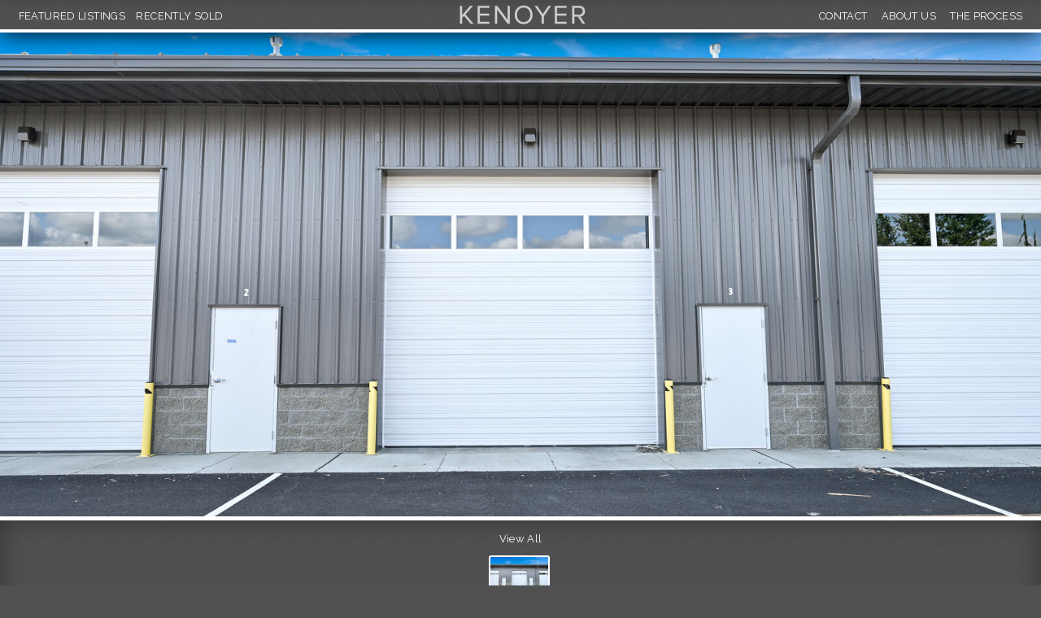

--- FILE ---
content_type: text/html; charset=utf-8
request_url: https://kenoyers.com/properties/sold-11212023
body_size: 3383
content:
<!DOCTYPE html>
<!--[if IE 8]><html class="no-js lt-ie9" lang="en" dir="ltr"> <![endif]-->
<!--[if gt IE 8]><!--> <html class="no-js" lang="en" dir="ltr"> <!--<![endif]-->
    <!--   
     ________________
    /\  _____________\
    \ \ \____________/    
     \ \ \     _________
      \ \ \   /\   ____ \
       \ \ \  \ \__\__ \ \
        \ \ \  \/__/  \ \ \
         \ \ \_________\_\_\ 
          \ \_______________\
           \/_______________/ 
     
            Site by Gravit Digital
             -->
<head>
  <meta charset="utf-8" />
<meta name="viewport" content="width=device-width, initial-scale=1" />
<link rel="shortcut icon" href="https://kenoyers.com/sites/all/themes/kenoyer/favicon.ico" type="image/vnd.microsoft.icon" />
<meta name="generator" content="Drupal 7 (http://drupal.org)" />
<link rel="canonical" href="https://kenoyers.com/properties/sold-11212023" />
<link rel="shortlink" href="https://kenoyers.com/node/917" />
<meta property="og:site_name" content="Chet, Gina &amp; Jess Kenoyer" />
<meta property="og:type" content="article" />
<meta property="og:url" content="https://kenoyers.com/properties/sold-11212023" />
<meta property="og:title" content="SOLD - 11/21/2023" />
<meta property="og:updated_time" content="2023-11-21T15:21:45-08:00" />
<meta property="article:published_time" content="2023-11-21T00:00:00-08:00" />
<meta property="article:modified_time" content="2023-11-21T15:21:45-08:00" />
  <title>SOLD - 11/21/2023 | Chet, Gina & Jess Kenoyer</title>
  <link href='//fonts.googleapis.com/css?family=Raleway:600,400,300' rel='stylesheet' type='text/css'>
  <link type="text/css" rel="stylesheet" href="https://kenoyers.com/sites/default/files/css/css_ywqYrtSodM0qVMzAkOSnqZ_iBnAVpkSeD_yPtUN9tBk.css" media="all" />
<link type="text/css" rel="stylesheet" href="https://kenoyers.com/sites/default/files/css/css_4KjWLVP3JTQtjYcWnRiCj1LRrx3bG2hdwnKq-2qDU7w.css" media="all" />
<link type="text/css" rel="stylesheet" href="https://kenoyers.com/sites/default/files/css/css_wb-UYoDWXqcTlsGprLwmt5YtjSAbCvFirVcbj2o3QXw.css" media="all" />
<link type="text/css" rel="stylesheet" href="https://kenoyers.com/sites/default/files/css/css_I0IPCsQexu3fJNC5C7eriv7Uw1uUSDnDOWY3IBRT9eE.css" media="all" />
  <script src="//vjs.zencdn.net/4.4/video.js"></script>
  <script type="text/javascript" src="//ajax.googleapis.com/ajax/libs/jquery/1.8.3/jquery.min.js"></script>
<script type="text/javascript">
<!--//--><![CDATA[//><!--
window.jQuery || document.write("<script src='/sites/all/modules/jquery_update/replace/jquery/1.8/jquery.min.js'>\x3C/script>")
//--><!]]>
</script>
<script type="text/javascript" src="https://kenoyers.com/sites/default/files/js/js_vSmhpx_T-AShyt_WMW5_TcwwxJP1imoVOa8jvwL_mxE.js"></script>
<script type="text/javascript" src="https://kenoyers.com/sites/default/files/js/js_DuCBxVBnmwlqi-FUiwD_uvjmLVBk6uphM_23_gbOteI.js"></script>
<script type="text/javascript">
<!--//--><![CDATA[//><!--
jQuery.extend(Drupal.absolute_messages, {"dismiss":{"status":0,"warning":0,"error":0},"dismiss_time":{"status":"","warning":"","error":""},"dismiss_all_count":"2"});
//--><!]]>
</script>
<script type="text/javascript" src="https://kenoyers.com/sites/default/files/js/js_I8yX6RYPZb7AtMcDUA3QKDZqVkvEn35ED11_1i7vVpc.js"></script>
<script type="text/javascript">
<!--//--><![CDATA[//><!--
(function(i,s,o,g,r,a,m){i["GoogleAnalyticsObject"]=r;i[r]=i[r]||function(){(i[r].q=i[r].q||[]).push(arguments)},i[r].l=1*new Date();a=s.createElement(o),m=s.getElementsByTagName(o)[0];a.async=1;a.src=g;m.parentNode.insertBefore(a,m)})(window,document,"script","//www.google-analytics.com/analytics.js","ga");ga("create", "UA-103141613-1", {"cookieDomain":"auto"});ga("set", "anonymizeIp", true);ga("send", "pageview");
//--><!]]>
</script>
<script type="text/javascript" src="https://kenoyers.com/sites/default/files/js/js_zsU7pE_En9PuEzx00IjN_iCxIwgABAiEwJNkh1iTG9k.js"></script>
<script type="text/javascript" src="https://kenoyers.com/sites/default/files/js/js_oGSHWvh-dtaqBDEd0jAvONceMmO5Oc6xM_a52aX7_Ig.js"></script>
<script type="text/javascript">
<!--//--><![CDATA[//><!--
jQuery.extend(Drupal.settings, {"basePath":"\/","pathPrefix":"","ajaxPageState":{"theme":"kenoyer","theme_token":"3z8qBf_N2O6YNB14yk2KgG0XnQDozj3JJpoyYAo-1Fc","js":{"\/\/ajax.googleapis.com\/ajax\/libs\/jquery\/1.8.3\/jquery.min.js":1,"0":1,"misc\/jquery.once.js":1,"misc\/drupal.js":1,"sites\/all\/modules\/absolute_messages\/absolute_messages.js":1,"1":1,"sites\/all\/modules\/google_analytics\/googleanalytics.js":1,"2":1,"sites\/all\/modules\/field_group\/field_group.js":1,"sites\/all\/themes\/kenoyer\/jslib\/modernizr.js":1,"sites\/all\/themes\/kenoyer\/jslib\/underscore-min.js":1,"sites\/all\/themes\/kenoyer\/jslib\/backbone-min.js":1,"sites\/all\/themes\/kenoyer\/js\/scripts.js":1},"css":{"modules\/system\/system.base.css":1,"modules\/system\/system.theme.css":1,"modules\/field\/theme\/field.css":1,"modules\/node\/node.css":1,"modules\/search\/search.css":1,"modules\/user\/user.css":1,"sites\/all\/modules\/views\/css\/views.css":1,"sites\/all\/modules\/ckeditor\/css\/ckeditor.css":1,"sites\/all\/modules\/absolute_messages\/absolute_messages.css":1,"sites\/all\/modules\/ctools\/css\/ctools.css":1,"sites\/all\/themes\/kenoyer\/video-js\/video-js.min.css":1,"sites\/all\/themes\/kenoyer\/css\/kenoyer.css":1}},"googleanalytics":{"trackOutbound":1,"trackMailto":1,"trackDownload":1,"trackDownloadExtensions":"7z|aac|arc|arj|asf|asx|avi|bin|csv|doc(x|m)?|dot(x|m)?|exe|flv|gif|gz|gzip|hqx|jar|jpe?g|js|mp(2|3|4|e?g)|mov(ie)?|msi|msp|pdf|phps|png|ppt(x|m)?|pot(x|m)?|pps(x|m)?|ppam|sld(x|m)?|thmx|qtm?|ra(m|r)?|sea|sit|tar|tgz|torrent|txt|wav|wma|wmv|wpd|xls(x|m|b)?|xlt(x|m)|xlam|xml|z|zip"},"field_group":{"html5":"full"}});
//--><!]]>
</script>
</head>
<body class="html not-front not-logged-in no-sidebars page-node page-node- page-node-917 node-type-property" >
    <div role="document" class="page">  
  
  <main role="main" class="outer-wrapper page-wrapper">    

    <section id="content">
      
                            
      
              
  
  <article class="node-917 node node-property node-promoted view-mode-full clearfix" about="/properties/sold-11212023" typeof="sioc:Item foaf:Document">
      <header>
                  <span property="dc:title" content="SOLD - 11/21/2023" class="rdf-meta element-hidden"></span>    </header>
        <h1 class="title" id="page-title">SOLD - 11/21/2023</h1>
    <aside id="node-property-full-group-info" class="group-info field-group-html5"><figcaption class="field-teaser-text">

  
      <blockquote>
<p>$295,000</p>
</blockquote>
  
</figcaption>
</aside>
  <div class="field-location">
    <div class="location vcard" itemscope itemtype="http://schema.org/PostalAddress">
  <div class="adr">
              <div class="street-address">
        <span itemprop="streetAddress">1627 Jills Court #15</span>
              </div>
              <span class="postal-code" itemprop="postalCode">98226</span>
              <span class="locality" itemprop="addressLocality">
      Bellingham      </span>
              ,                     <span class="region" itemprop="addressRegion">WA</span>
                                              </div>
      <div class="map-link">
      <div class="location map-link">See map: <a href="http://maps.google.com?q=1627+Jills+Court+%2315%2C+Bellingham%2C+WA%2C+98226%2C+us">Google Maps</a></div>    </div>
  </div>
  <div class="location-hidden">
        Washington        US      </div>
  </div>
<section id="node-property-full-group-photos" class="group-photos field-group-html5"><ul><h3 class="field-label" data-label="overview">View All</h3><li data-label="overview"><a href="https://kenoyers.com/sites/default/files/styles/slideshow/public/overview-photos/8%20BMG-Full-24.jpg?itok=j-rMz4sQ"><img typeof="foaf:Image" src="https://kenoyers.com/sites/default/files/styles/thumbnail/public/overview-photos/8%20BMG-Full-24.jpg?itok=C1v6yts4" width="75" height="50" alt="" /></a></li></ul></section>  </article>

    </section>

    
    

      </main>  
</div>

  <header id="site-header">
    <div class="outer-wrapper">
      <div class="header-name-and-slogan" id="name-and-slogan">
          <a href="/" rel="home" class="header-logo" id="logotype">
            <span class="site-name">Chet, Gina &amp; Jess Kenoyer</span>
          </a>
      </div>        
      <span class="menu-toggle">&#9776;</span>
          <section id="block-menu_block-1" class="block block-menu-block">

  
  <div class="menu-block-wrapper menu-block-1 menu-name-main-menu parent-mlid-0 menu-level-1">
  <ul class="menu"><li class="first leaf menu-mlid-595"><a href="/listings">Featured Listings</a></li>
<li class="leaf menu-mlid-560"><a href="/recently-sold" class="left">Recently Sold</a></li>
<li class="leaf menu-mlid-311"><a href="/contact">Contact</a></li>
<li class="leaf menu-mlid-308"><a href="/about">About Us</a></li>
<li class="last leaf has-children menu-mlid-334"><a href="/tips">The Process</a></li>
</ul></div>

</section>    </div>
  </header>

  <footer id="site-footer" role="contentinfo">
    <div class="footer-wrap">    
              
      <section class="footer-top">
        <div class="outer-wrapper">
              <section id="block-block-1" class="block block-block">

  
  <p><a class="button" href="/contact">Get in Touch &gt;</a></p>

<div>©2016 Chet, Gina &amp; Jess Kenoyer | Windermere Real Estate Bellingham, WA | All Rights Reserved.</div>

</section>  <section id="block-menu_block-4" class="block block-menu-block">

  
  <div class="menu-block-wrapper menu-block-4 menu-name-main-menu parent-mlid-0 menu-level-1">
  <ul class="menu"><li class="first leaf menu-mlid-595"><a href="/listings">Featured Listings</a></li>
<li class="leaf menu-mlid-560"><a href="/recently-sold" class="left">Recently Sold</a></li>
<li class="leaf menu-mlid-311"><a href="/contact">Contact</a></li>
<li class="leaf menu-mlid-308"><a href="/about">About Us</a></li>
<li class="last leaf has-children menu-mlid-334"><a href="/tips">The Process</a></li>
</ul></div>

</section>        </div>
      </section>
                  </div>
  </footer>

  </body>
</html>


--- FILE ---
content_type: image/svg+xml
request_url: https://kenoyers.com/sites/all/themes/kenoyer/images/next.svg
body_size: 3486
content:
<?xml version="1.0" encoding="utf-8"?>
<!-- Generator: Adobe Illustrator 16.0.0, SVG Export Plug-In . SVG Version: 6.00 Build 0)  -->
<!DOCTYPE svg PUBLIC "-//W3C//DTD SVG 1.1//EN" "http://www.w3.org/Graphics/SVG/1.1/DTD/svg11.dtd">
<svg version="1.1" id="Layer_1" xmlns="http://www.w3.org/2000/svg" xmlns:xlink="http://www.w3.org/1999/xlink" x="0px" y="0px"
	 width="128px" height="348px" viewBox="0 0 128 348" enable-background="new 0 0 128 348" xml:space="preserve">
<g>
	
		<image overflow="visible" opacity="0.25" width="67" height="149" xlink:href="[data-uri]
GXRFWHRTb2Z0d2FyZQBBZG9iZSBJbWFnZVJlYWR5ccllPAAAB3lJREFUeNrsnQ1T4kgQhocMCqis
uu6e3uL//19X5TfnrbcqIgi5Sd07RzM3+STJdKdM1RQlX1t58vbbnU7oVepz+9x8W6/Aa/Q9sfPY
eRgUQoTHHgDYte4ilH7K8wkEjdc1gZFA+DBr1UUg2qOKCBAGZh2YdYjHIZ6PcsKrEzBsOCTP7Zt1
ZNaJWV/NOjVrDCCaKCLuqjKoKpKdPjbru1m/m3UBKIlC9vDeNQmXuIueYZUxgDISGJdmneG9z2Y9
QDk9AiIGGNEe0k/xjOToj8z6AiA/8PcM4aKx0x+OOlZdzCbUOw7gHcfY+QF2fGnWu1kLB4jYsHFh
0DpiRY58Dz6yB0jJ83Oz3gDkw+Mf4oD4DJSm1kOExRgeMoJaIhImC6wl/harDJ1RefahhAEgjKCO
gZNRlg4QsRlGZ3gGrTsolCHUYUNsBRDWP2zIiIfhOymjGWZI1r6TVdxwEQdEF3hPDCA0bPLCZSEx
XHQBEDFRh023AydcKJB3RyFiSnadc2rv7kiPZJohUYjPP96JocZdUgaFool/UEONHHWIM1Rd8H2x
Y6h9AKApl6rDwphLSre6xHtj53Np6oilqqMIjJ4HBlXH0MkuFMiCeAd7ILrk+2m4RATIwDHTtOqU
dbmuK3yG7ogLZJCSbkWU62Vg9FLqD1+6FVmuV1WGe5qunepUZLmud/hs7ChElyjXWfqH3vHzVcp1
tv5RFUaZcl2Mf9SljLgL/qFr+p5O+Ieu8bvE+0cdMDrjH00oQ6x/6Aa+cxf/CNou1A19r8h2Yd0w
6vCPYO3CppVRxD/YtAt1w99fxD9suFB1BGkX6hb+jSz/GHiySzB1NAmjjH/Yq/trkm5bbxe2qYw0
/xip7f5psHJdq/Y23+UGq46Ryu+fNu4fbcJQKvtyAwUSpFxvC0aRyw2j0OV628pwwyVS/mu3QU73
Q8BwFeK7/hLkdL9tGKwvN4RUBrvLDaFgsGwXhobBql0YEga7diEnZQRvF3KAwcY/OMEI7h9cYLDw
D67KCOIf3GDU4R+VLzdwhVHVP3a63MARRrC7kyUoo7W7kznDyGoXNnJ3sgQYee3C2u5O5g6j1buT
pSgjrV1Y693JkmDktQt3vjtZCoxW2oUSlVGlXfhepFyXBqNque67fvu/cJEKw1eu0/pjSOoPervD
HGvhU4dEGL2UYiwi6fYAa6A2V/cTAMlv92dOQRZ3RRk+70ggHGHZ4ScxALyqf2eAvKrNQIP/oPaF
g1jhCCdH/JdZT2b9jZ1dQjF2MEoyC2QMQNZgt2YHRUr2RsdbLEldsVSbaVF0yMGe2p4wRZd4GLTX
YXd2n5TmimSTpSe1xl0IE3eCgx2JYyfAHBKvSJTygjB6hoF6s0nUARCHgJDMBrrA4zEUsgSEP82a
mvWIv+e+WkNqmFgfoEOSkhFayaCk32CYPRhpAuIWawqDfSOZRKwyqEfYLHEGEJd4PMVrSSj8BIQr
s24A5oWkVbHK6DnF1SF2/ByKSEB8w/Ox2swUuwaMe6TemZNtxCrDN0OMhseYhMeUgLiDX1hVrJSn
cx4JCw87am8MFVwAxDlMsw8/eERYXCFMHqGUeVaTJxIUHtQnvgLEBMo4A6QPGOQdQFwjVKxpesND
Cgx3EiX1iQmWzR4KYWB94ho+8RNhs0gLD0nKoD5xjJ2fIHtckPCYIxxuASJRx195PiEFhs8naBr9
gb9HJDzu4RV3SKO5PiEBhs8nKIgJMombRm9IcfWriE9wh1HUJ8aeKvPG4xNrVfACdCTUJ04cn3DT
KPWJwrcmREJ9wqbRJyeNuuce67JHQLpPuGl0ViSNcoZRxSdouX1bpNyWpIxdfaJUGuUKY1efKFxu
c4dRl0+8VvUJLjBY+AQnZQT3CQ4w2PhEaBisfCIkDNcnDkL7RGhl0Da//Z8ygvlEKBh5bf4gPhEC
xi5t/kZ9IpQyqrb5G/WJtmG00uaXAKO1Nj93GK22+SUoo7U2P2cYrbf5ucII0ubnCCNYm5+rMoK0
+bnBCNrm5wQjeJufCwx27bvQymDVvgsFg2X7LgQMtu27tmF0xifqUkYnfGJXGJ3yiV1gdM4nqsJg
3eYPoQy2bf42YRRp838j/QkxPlEWRlabfwIQ1CdeSHiw94kqyshr83+Bamh3O1j7rikYRdr8J1DM
AuERvH3XBIy8Nj/tY67QqmPRvqsbRpFy+7va/i3YlIRH0PZdE8ooWm6/IRzYtO/qhCG+fVcXjLRy
+0JS+65OZdDwOIFPXHah3C4Dw60yaXhM1PbVcpHldpUwcWuKcyjC/nh2iVAQV27nbX2PX9hxLUdQ
wikqzH0ccVtPXKnNj2dFlNtlYPiA0KmKdqLRlIC4k+4TWTDsZod02KklNgRe4Q9/qM1vy0X7RBYM
CmEGCA/Y0R5C5J6k0SfpPkE3nXG6bs11iaNPr5Y/wCdepPtEljLsSJY5VKGgkH28NgOAZ6mFVd4p
uq8Ut7NrRmozucjOuqKj4VbSfSIPBi2+7LJzNldqM8Bn3RVFpMGgz0Vqe3QTnVy0JoarugzDfc0d
P9k5CJ/b55a9/SPAANp/sbMlyJWVAAAAAElFTkSuQmCC" transform="matrix(1 0 0 1 51.5 100.5)">
	</image>
	<g>
		
			<polyline fill="none" stroke="#FFFFFF" stroke-width="5.0022" stroke-linecap="round" stroke-linejoin="round" stroke-miterlimit="10" points="
			60,109 108,174 60,239 		"/>
	</g>
</g>
</svg>


--- FILE ---
content_type: image/svg+xml
request_url: https://kenoyers.com/sites/all/themes/kenoyer/images/quote.svg
body_size: 1130
content:
<?xml version="1.0" encoding="utf-8"?>
<!-- Generator: Adobe Illustrator 19.0.0, SVG Export Plug-In . SVG Version: 6.00 Build 0)  -->
<!DOCTYPE svg PUBLIC "-//W3C//DTD SVG 1.1//EN" "http://www.w3.org/Graphics/SVG/1.1/DTD/svg11.dtd">
<svg version="1.1" id="Layer_1" xmlns="http://www.w3.org/2000/svg" xmlns:xlink="http://www.w3.org/1999/xlink" x="0px" y="0px"
	 viewBox="0 0 50 50" enable-background="new 0 0 50 50" xml:space="preserve">
<g id="XMLID_2_">
	<path id="XMLID_4_" d="M20.6,8.6v2.6c-3.7,2-6.4,4-8,6.1c-1.6,2.1-2.4,4.4-2.4,6.9c0,1.5,0.2,2.5,0.6,3.1c0.4,0.6,0.8,0.9,1.4,0.9
		c0.6,0,1.3-0.2,2.2-0.5c0.9-0.3,1.8-0.5,2.5-0.5c1.7,0,3.3,0.6,4.6,1.9c1.3,1.3,1.9,2.9,1.9,4.7c0,2-0.8,3.8-2.4,5.3
		c-1.6,1.5-3.5,2.2-5.9,2.2c-2.8,0-5.4-1.2-7.7-3.7c-2.3-2.5-3.4-5.5-3.4-9.1c0-4.2,1.4-8.2,4.2-11.9C11.2,13.1,15.3,10.3,20.6,8.6z
		"/>
</g>
<path id="XMLID_6_" d="M42.8,8.7v2.4c-4.3,2.5-7.1,4.7-8.5,6.6c-1.4,2-2,4.2-2,6.9c0,1.2,0.2,2.1,0.7,2.7c0.5,0.6,1,0.9,1.5,0.9
	c0.5,0,1.2-0.2,2.1-0.5c0.9-0.3,1.9-0.5,2.8-0.5c1.7,0,3.3,0.6,4.6,1.9c1.3,1.3,1.9,2.8,1.9,4.6c0,2.1-0.8,3.9-2.5,5.4
	c-1.6,1.5-3.6,2.3-6,2.3c-2.8,0-5.3-1.2-7.6-3.6c-2.3-2.4-3.4-5.4-3.4-9c0-4.5,1.4-8.5,4.3-12.2C33.6,12.9,37.6,10.3,42.8,8.7z"/>
</svg>


--- FILE ---
content_type: image/svg+xml
request_url: https://kenoyers.com/sites/all/themes/kenoyer/images/prev.svg
body_size: 3526
content:
<?xml version="1.0" encoding="utf-8"?>
<!-- Generator: Adobe Illustrator 16.0.0, SVG Export Plug-In . SVG Version: 6.00 Build 0)  -->
<!DOCTYPE svg PUBLIC "-//W3C//DTD SVG 1.1//EN" "http://www.w3.org/Graphics/SVG/1.1/DTD/svg11.dtd">
<svg version="1.1" id="Layer_1" xmlns="http://www.w3.org/2000/svg" xmlns:xlink="http://www.w3.org/1999/xlink" x="0px" y="0px"
	 width="128px" height="348px" viewBox="0 0 128 348" enable-background="new 0 0 128 348" xml:space="preserve">
<g>
	
		<image overflow="visible" opacity="0.25" width="67" height="149" xlink:href="[data-uri]
GXRFWHRTb2Z0d2FyZQBBZG9iZSBJbWFnZVJlYWR5ccllPAAAB5dJREFUeNrsnWtT21YQhiUL25hb
oZASGpI0TaD//+9ALm2TpiGU4nLz3erRzLthfZBsyZZ1dk/QzI5sbD6cZ3bfXa3kPUHweDweaUf4
na4v/l5ghOwcWmuMmT2AEnoIIrEaLMKZjpGxMTtPAAk9A0EAVozVjTXwOsTiB8Z6OA/xN+9gcBBN
Yy1j68bW8D75rG/sztiNsVtAGfKwCT0KjRUsfMPYtrEfcV7H9xIQ/xr7x9glgPQRMl7AIBARA7Fr
7Kmxn43t4W9JOLSNfTb2ydgXvO9y/Yg8gBFBG9bgDQfGXhp7hfM+gIRY/C1CpWfrxooHOpGsYdXY
JjzhGSD8gveJkF4DQjMlw3w7ah6GxyHsKTylhXUOoRH9tEyiFUaYEh47CAcCkbz+AV4zgGckGvEf
yyQjqwBT6xkUHi0s+gnCgzxiB+HRQ+b4auzM2AXA8LSqtgINLRA7yBq/Gjs29hrvN7DYJI3+YezU
2FtjfwLMteUd6mDw8EgEcwvhkAjlEewFAAUIi4+AcAIoZwiVjl1waYRBOkGCmSz+DbziFcKljtSZ
1BTv4BXv8b6N4muQJqChsvCoM8G0w+MAn3URCh8YiE8ImQdVpzYYvNwmweThkXjGc4TNGCLJdSIJ
lXNjV1lZRAsMu57YQig8B4QjFFi78JwrphMJjN9n6YQ2GKQT66goDxEeR9CJnyCoiRb8DZ04YTpx
OU0ntMCwdWKb6cSRlUYHCIUPAEFp9AJimqkTGmDk1YltfP8Siz+1wuOKXZnGGmHk1Yk9wOJp1A6P
TtZ1iCYYs3RiHzrRhQdQGn2HNErhMcgTHlJhFNGJtHL7Y0a5rQ5GUZ1oL5JGJcNYRCdyl9uaYMyr
E7nLbQ0wytCJXOW2dBjOdUIKDBE6IQmGc52QAEOMTriGIUonXMKwdWITl+DOdMI1jAjhQX3MQ4SF
E51wBWPRNv9SdMIFjEXa/EvVCVcwltrm1wKjkja/BhiVtfmlw6i0za8BRmVtfskwKm/zS4XhpM0v
EYazNr9UGE7a/NJgOG3zS4Ih9rK8ahji2neuYYhq37mCIbJ95wKGFzpRBgxvdKIsGF7oxKIwvNKJ
RWB4pxPzwhDd5ncBQ2ybv0oYedr8z1h/Qo1OFIUxrc1/HGS3+U816MQ8MLLa/L+x9l2D6cRbl+27
eY9agfDgP4qjn0ruI3M0oANteEEC4AvC5RoaMpQMYpZnzEqjR1Padycu23dlwyhSbtNdsL+ktO+W
AUNt+65MGOrbd2XByNKJl0ijqsvteWDYOvHCl3K7CAw7PHaZYB4jTPbhMR2EwntLJ0SX20XrDDtE
Es84gO1BTGN4xVd4wmeU2hQa5BHqjtqUAmsL3vEEILbgNX0s/ByF1XlwP5xjoEkw83gG/8H9JiBs
QEdCLPgWQNooqjraQXAYoWV8iE8dr+m7NMinjzNBGGuFYMOILRshLdJih0wHSGQbDBYN6FA9tibK
0IwmxHILtgkdoaEcneB+XMsdqlASzrEPMGwgDQBYQ3ZZhRfUgsmZV10WMkPN4RKlVJ9hCpQmrMGA
BCyUegyIWv2IclzCZ0GJGJA+AzLUWHBlhUmW0BKMVRgBiYPJ4T4DrUCmeQbPLrwzTkCaeB9a6bbP
ynFV4TJraBmHUWMFWZN5R9ogQe4haoqwaMYFnL0QPkNvlXkIDT8bMf3oaWrsFPEMDoXCZZWl3EZK
ylUnqHln+3EYIcsuLQaEe0eP1SBq0m2RQYex9X9Z3hFr9Y48MMIUGKFVpfLswoH0g8nJrKKBFB2B
ycPFLsa4mKalW/Hl+jzzQGOrGEurTqcBEasfRWCEGfVHWrptZKRb0foxr2fYc7vt6lRlub7I2NxF
ynWR+rHoDOF5ynWx+jEvjCLluhr9KMszYh/0o6xR217oR5lzx9XrRxkwvNGPZXiGWv1Yxnh+te3C
Ze1VoLJdWDaMMvTDWbtw2Z6RRz/EtAuXvaVHHv2gcOHe4aRdWMX+JtP0o5mSXZx5xzJhFNEPeqxh
HEzerqw03VbpGVn60Qom+6fOyvUqtwFKu91A3tEKZvdPl64fVe+JNO12AwfipFyvCkae2w0t1+W6
i92y0m432PdunVzuu9o6bNrtBmeX+1XDEH27waVniLvd4HqHPVHtQgnbDYppF7qEIa5dKMkznLcL
Je3K6Vw/pG1R6lQ/pMAQoR9SPcOJfkjdydfJ7QbJ2xpXfrtBIgxnTydr8IzKnk7WsPt3ZU8na9kK
vZKnk6XDqPTpZC2ekdUuLPXpZE0wZrULF346WQuMStqFGj1jnnZhL0+5rg3GvOV62s9NH4SLVhh5
y/XICpeuBUQ9jDzlOgGhdEvFGP2Gv5tWrvvgGXbKrQcPf6o+AoBr2I3lHbF2GNP0g2Z/0Pr6gGAP
QJnQDh9gpF2/0Jmq0TtAuIC1g8n5QF7AsPVjzM4kmh14QjIp6hxnPizpG8jQA6+wi69k8Ekym3QX
tonPbwHiLMjYSCb0JEzs0RY0PGkDr2uWbtwE92M5Y99gBFa9UWc1R4NlFAqbfpAyYc4nGDxkaiyr
RKwSHTEb27WKbzD4mmrB5Nic2BJa+yrYSxhBSoq1WwBx8Hg8HrmP/wUYAIIHuYnhNbJuAAAAAElF
TkSuQmCC" transform="matrix(1 0 0 1 11.5 100.5)">
	</image>
	<g>
		
			<polyline fill="none" stroke="#FFFFFF" stroke-width="5.0022" stroke-linecap="round" stroke-linejoin="round" stroke-miterlimit="10" points="
			68,239 20,174 68,109 		"/>
	</g>
</g>
</svg>
